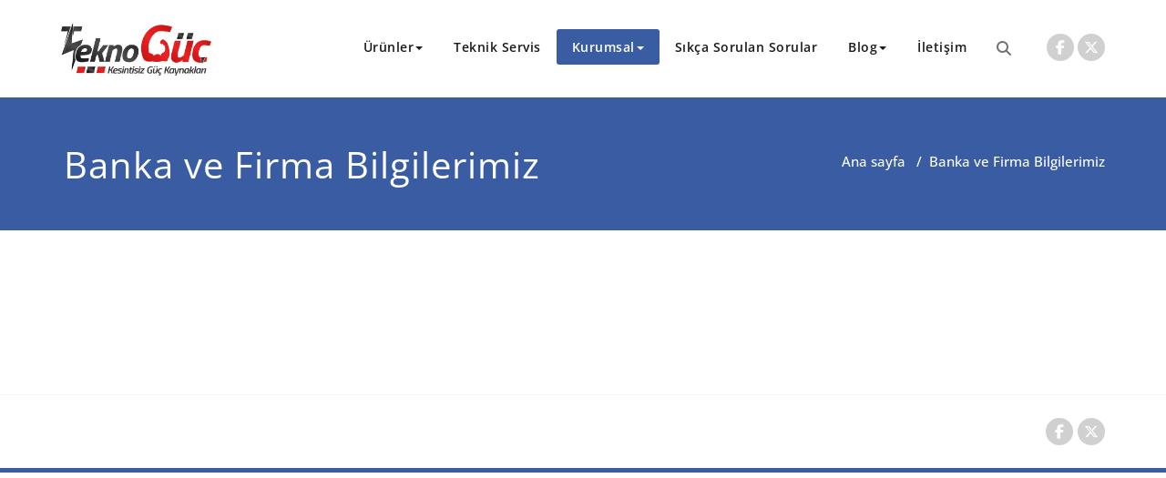

--- FILE ---
content_type: text/html; charset=UTF-8
request_url: https://www.guckaynagiankara.com/banka-ve-firma-bilgilerimiz/
body_size: 9951
content:
<!DOCTYPE html>
<html lang="tr" >
    <head>
        <meta charset="UTF-8">
        <meta http-equiv="X-UA-Compatible" content="IE=edge">
        <meta name="viewport" content="width=device-width, initial-scale=1">
                <style>
.custom-logo{width: 165px; height: auto;}
</style><meta name='robots' content='index, follow, max-image-preview:large, max-snippet:-1, max-video-preview:-1' />

	<!-- This site is optimized with the Yoast SEO plugin v26.7 - https://yoast.com/wordpress/plugins/seo/ -->
	<title>Banka ve Firma Bilgilerimiz - Kesintisiz Güç Kaynağı Ankara</title>
	<link rel="canonical" href="https://www.guckaynagiankara.com/banka-ve-firma-bilgilerimiz/" />
	<meta property="og:locale" content="tr_TR" />
	<meta property="og:type" content="article" />
	<meta property="og:title" content="Banka ve Firma Bilgilerimiz - Kesintisiz Güç Kaynağı Ankara" />
	<meta property="og:url" content="https://www.guckaynagiankara.com/banka-ve-firma-bilgilerimiz/" />
	<meta property="og:site_name" content="Kesintisiz Güç Kaynağı Ankara" />
	<meta property="article:publisher" content="http://www.facebook.com/teknogucsistemleri" />
	<meta property="article:modified_time" content="2019-02-28T13:48:44+00:00" />
	<meta name="twitter:card" content="summary_large_image" />
	<meta name="twitter:site" content="@teknoguc" />
	<script type="application/ld+json" class="yoast-schema-graph">{"@context":"https://schema.org","@graph":[{"@type":"WebPage","@id":"https://www.guckaynagiankara.com/banka-ve-firma-bilgilerimiz/","url":"https://www.guckaynagiankara.com/banka-ve-firma-bilgilerimiz/","name":"Banka ve Firma Bilgilerimiz - Kesintisiz Güç Kaynağı Ankara","isPartOf":{"@id":"https://www.guckaynagiankara.com/#website"},"datePublished":"2016-09-07T11:59:45+00:00","dateModified":"2019-02-28T13:48:44+00:00","breadcrumb":{"@id":"https://www.guckaynagiankara.com/banka-ve-firma-bilgilerimiz/#breadcrumb"},"inLanguage":"tr","potentialAction":[{"@type":"ReadAction","target":["https://www.guckaynagiankara.com/banka-ve-firma-bilgilerimiz/"]}]},{"@type":"BreadcrumbList","@id":"https://www.guckaynagiankara.com/banka-ve-firma-bilgilerimiz/#breadcrumb","itemListElement":[{"@type":"ListItem","position":1,"name":"Anasayfa","item":"https://www.guckaynagiankara.com/"},{"@type":"ListItem","position":2,"name":"Banka ve Firma Bilgilerimiz"}]},{"@type":"WebSite","@id":"https://www.guckaynagiankara.com/#website","url":"https://www.guckaynagiankara.com/","name":"Kesintisiz Güç Kaynağı Ankara","description":"Her marka Kesintisiz Güç Kaynağı (UPS)  satış ve teknik servis hizmetleri yapan Teknogüç Elektrik Elektronik San. ve Tic. Ltd. Şti. web sitesidir.","publisher":{"@id":"https://www.guckaynagiankara.com/#organization"},"potentialAction":[{"@type":"SearchAction","target":{"@type":"EntryPoint","urlTemplate":"https://www.guckaynagiankara.com/?s={search_term_string}"},"query-input":{"@type":"PropertyValueSpecification","valueRequired":true,"valueName":"search_term_string"}}],"inLanguage":"tr"},{"@type":"Organization","@id":"https://www.guckaynagiankara.com/#organization","name":"Kesintisiz Güç Kaynağı Ankara","url":"https://www.guckaynagiankara.com/","logo":{"@type":"ImageObject","inLanguage":"tr","@id":"https://www.guckaynagiankara.com/#/schema/logo/image/","url":"https://www.guckaynagiankara.com/wp-content/uploads/2025/05/cropped-cropped-teknoguc1.png","contentUrl":"https://www.guckaynagiankara.com/wp-content/uploads/2025/05/cropped-cropped-teknoguc1.png","width":1189,"height":428,"caption":"Kesintisiz Güç Kaynağı Ankara"},"image":{"@id":"https://www.guckaynagiankara.com/#/schema/logo/image/"},"sameAs":["http://www.facebook.com/teknogucsistemleri","https://x.com/teknoguc","https://www.instagram.com/teknoguc/"]}]}</script>
	<!-- / Yoast SEO plugin. -->


<link rel="alternate" type="application/rss+xml" title="Kesintisiz Güç Kaynağı Ankara &raquo; akışı" href="https://www.guckaynagiankara.com/feed/" />
<link rel="alternate" type="application/rss+xml" title="Kesintisiz Güç Kaynağı Ankara &raquo; yorum akışı" href="https://www.guckaynagiankara.com/comments/feed/" />
<link rel="alternate" title="oEmbed (JSON)" type="application/json+oembed" href="https://www.guckaynagiankara.com/wp-json/oembed/1.0/embed?url=https%3A%2F%2Fwww.guckaynagiankara.com%2Fbanka-ve-firma-bilgilerimiz%2F" />
<link rel="alternate" title="oEmbed (XML)" type="text/xml+oembed" href="https://www.guckaynagiankara.com/wp-json/oembed/1.0/embed?url=https%3A%2F%2Fwww.guckaynagiankara.com%2Fbanka-ve-firma-bilgilerimiz%2F&#038;format=xml" />
<style id='wp-img-auto-sizes-contain-inline-css' type='text/css'>
img:is([sizes=auto i],[sizes^="auto," i]){contain-intrinsic-size:3000px 1500px}
/*# sourceURL=wp-img-auto-sizes-contain-inline-css */
</style>

<link rel='stylesheet' id='appointment-theme-fonts-css' href='https://www.guckaynagiankara.com/wp-content/fonts/6c29eda956a77349db1c56c610e43548.css?ver=20201110' type='text/css' media='all' />
<style id='wp-emoji-styles-inline-css' type='text/css'>

	img.wp-smiley, img.emoji {
		display: inline !important;
		border: none !important;
		box-shadow: none !important;
		height: 1em !important;
		width: 1em !important;
		margin: 0 0.07em !important;
		vertical-align: -0.1em !important;
		background: none !important;
		padding: 0 !important;
	}
/*# sourceURL=wp-emoji-styles-inline-css */
</style>
<link rel='stylesheet' id='wp-block-library-css' href='https://www.guckaynagiankara.com/wp-includes/css/dist/block-library/style.min.css?ver=6.9' type='text/css' media='all' />
<style id='global-styles-inline-css' type='text/css'>
:root{--wp--preset--aspect-ratio--square: 1;--wp--preset--aspect-ratio--4-3: 4/3;--wp--preset--aspect-ratio--3-4: 3/4;--wp--preset--aspect-ratio--3-2: 3/2;--wp--preset--aspect-ratio--2-3: 2/3;--wp--preset--aspect-ratio--16-9: 16/9;--wp--preset--aspect-ratio--9-16: 9/16;--wp--preset--color--black: #000000;--wp--preset--color--cyan-bluish-gray: #abb8c3;--wp--preset--color--white: #ffffff;--wp--preset--color--pale-pink: #f78da7;--wp--preset--color--vivid-red: #cf2e2e;--wp--preset--color--luminous-vivid-orange: #ff6900;--wp--preset--color--luminous-vivid-amber: #fcb900;--wp--preset--color--light-green-cyan: #7bdcb5;--wp--preset--color--vivid-green-cyan: #00d084;--wp--preset--color--pale-cyan-blue: #8ed1fc;--wp--preset--color--vivid-cyan-blue: #0693e3;--wp--preset--color--vivid-purple: #9b51e0;--wp--preset--gradient--vivid-cyan-blue-to-vivid-purple: linear-gradient(135deg,rgb(6,147,227) 0%,rgb(155,81,224) 100%);--wp--preset--gradient--light-green-cyan-to-vivid-green-cyan: linear-gradient(135deg,rgb(122,220,180) 0%,rgb(0,208,130) 100%);--wp--preset--gradient--luminous-vivid-amber-to-luminous-vivid-orange: linear-gradient(135deg,rgb(252,185,0) 0%,rgb(255,105,0) 100%);--wp--preset--gradient--luminous-vivid-orange-to-vivid-red: linear-gradient(135deg,rgb(255,105,0) 0%,rgb(207,46,46) 100%);--wp--preset--gradient--very-light-gray-to-cyan-bluish-gray: linear-gradient(135deg,rgb(238,238,238) 0%,rgb(169,184,195) 100%);--wp--preset--gradient--cool-to-warm-spectrum: linear-gradient(135deg,rgb(74,234,220) 0%,rgb(151,120,209) 20%,rgb(207,42,186) 40%,rgb(238,44,130) 60%,rgb(251,105,98) 80%,rgb(254,248,76) 100%);--wp--preset--gradient--blush-light-purple: linear-gradient(135deg,rgb(255,206,236) 0%,rgb(152,150,240) 100%);--wp--preset--gradient--blush-bordeaux: linear-gradient(135deg,rgb(254,205,165) 0%,rgb(254,45,45) 50%,rgb(107,0,62) 100%);--wp--preset--gradient--luminous-dusk: linear-gradient(135deg,rgb(255,203,112) 0%,rgb(199,81,192) 50%,rgb(65,88,208) 100%);--wp--preset--gradient--pale-ocean: linear-gradient(135deg,rgb(255,245,203) 0%,rgb(182,227,212) 50%,rgb(51,167,181) 100%);--wp--preset--gradient--electric-grass: linear-gradient(135deg,rgb(202,248,128) 0%,rgb(113,206,126) 100%);--wp--preset--gradient--midnight: linear-gradient(135deg,rgb(2,3,129) 0%,rgb(40,116,252) 100%);--wp--preset--font-size--small: 13px;--wp--preset--font-size--medium: 20px;--wp--preset--font-size--large: 36px;--wp--preset--font-size--x-large: 42px;--wp--preset--spacing--20: 0.44rem;--wp--preset--spacing--30: 0.67rem;--wp--preset--spacing--40: 1rem;--wp--preset--spacing--50: 1.5rem;--wp--preset--spacing--60: 2.25rem;--wp--preset--spacing--70: 3.38rem;--wp--preset--spacing--80: 5.06rem;--wp--preset--shadow--natural: 6px 6px 9px rgba(0, 0, 0, 0.2);--wp--preset--shadow--deep: 12px 12px 50px rgba(0, 0, 0, 0.4);--wp--preset--shadow--sharp: 6px 6px 0px rgba(0, 0, 0, 0.2);--wp--preset--shadow--outlined: 6px 6px 0px -3px rgb(255, 255, 255), 6px 6px rgb(0, 0, 0);--wp--preset--shadow--crisp: 6px 6px 0px rgb(0, 0, 0);}:where(.is-layout-flex){gap: 0.5em;}:where(.is-layout-grid){gap: 0.5em;}body .is-layout-flex{display: flex;}.is-layout-flex{flex-wrap: wrap;align-items: center;}.is-layout-flex > :is(*, div){margin: 0;}body .is-layout-grid{display: grid;}.is-layout-grid > :is(*, div){margin: 0;}:where(.wp-block-columns.is-layout-flex){gap: 2em;}:where(.wp-block-columns.is-layout-grid){gap: 2em;}:where(.wp-block-post-template.is-layout-flex){gap: 1.25em;}:where(.wp-block-post-template.is-layout-grid){gap: 1.25em;}.has-black-color{color: var(--wp--preset--color--black) !important;}.has-cyan-bluish-gray-color{color: var(--wp--preset--color--cyan-bluish-gray) !important;}.has-white-color{color: var(--wp--preset--color--white) !important;}.has-pale-pink-color{color: var(--wp--preset--color--pale-pink) !important;}.has-vivid-red-color{color: var(--wp--preset--color--vivid-red) !important;}.has-luminous-vivid-orange-color{color: var(--wp--preset--color--luminous-vivid-orange) !important;}.has-luminous-vivid-amber-color{color: var(--wp--preset--color--luminous-vivid-amber) !important;}.has-light-green-cyan-color{color: var(--wp--preset--color--light-green-cyan) !important;}.has-vivid-green-cyan-color{color: var(--wp--preset--color--vivid-green-cyan) !important;}.has-pale-cyan-blue-color{color: var(--wp--preset--color--pale-cyan-blue) !important;}.has-vivid-cyan-blue-color{color: var(--wp--preset--color--vivid-cyan-blue) !important;}.has-vivid-purple-color{color: var(--wp--preset--color--vivid-purple) !important;}.has-black-background-color{background-color: var(--wp--preset--color--black) !important;}.has-cyan-bluish-gray-background-color{background-color: var(--wp--preset--color--cyan-bluish-gray) !important;}.has-white-background-color{background-color: var(--wp--preset--color--white) !important;}.has-pale-pink-background-color{background-color: var(--wp--preset--color--pale-pink) !important;}.has-vivid-red-background-color{background-color: var(--wp--preset--color--vivid-red) !important;}.has-luminous-vivid-orange-background-color{background-color: var(--wp--preset--color--luminous-vivid-orange) !important;}.has-luminous-vivid-amber-background-color{background-color: var(--wp--preset--color--luminous-vivid-amber) !important;}.has-light-green-cyan-background-color{background-color: var(--wp--preset--color--light-green-cyan) !important;}.has-vivid-green-cyan-background-color{background-color: var(--wp--preset--color--vivid-green-cyan) !important;}.has-pale-cyan-blue-background-color{background-color: var(--wp--preset--color--pale-cyan-blue) !important;}.has-vivid-cyan-blue-background-color{background-color: var(--wp--preset--color--vivid-cyan-blue) !important;}.has-vivid-purple-background-color{background-color: var(--wp--preset--color--vivid-purple) !important;}.has-black-border-color{border-color: var(--wp--preset--color--black) !important;}.has-cyan-bluish-gray-border-color{border-color: var(--wp--preset--color--cyan-bluish-gray) !important;}.has-white-border-color{border-color: var(--wp--preset--color--white) !important;}.has-pale-pink-border-color{border-color: var(--wp--preset--color--pale-pink) !important;}.has-vivid-red-border-color{border-color: var(--wp--preset--color--vivid-red) !important;}.has-luminous-vivid-orange-border-color{border-color: var(--wp--preset--color--luminous-vivid-orange) !important;}.has-luminous-vivid-amber-border-color{border-color: var(--wp--preset--color--luminous-vivid-amber) !important;}.has-light-green-cyan-border-color{border-color: var(--wp--preset--color--light-green-cyan) !important;}.has-vivid-green-cyan-border-color{border-color: var(--wp--preset--color--vivid-green-cyan) !important;}.has-pale-cyan-blue-border-color{border-color: var(--wp--preset--color--pale-cyan-blue) !important;}.has-vivid-cyan-blue-border-color{border-color: var(--wp--preset--color--vivid-cyan-blue) !important;}.has-vivid-purple-border-color{border-color: var(--wp--preset--color--vivid-purple) !important;}.has-vivid-cyan-blue-to-vivid-purple-gradient-background{background: var(--wp--preset--gradient--vivid-cyan-blue-to-vivid-purple) !important;}.has-light-green-cyan-to-vivid-green-cyan-gradient-background{background: var(--wp--preset--gradient--light-green-cyan-to-vivid-green-cyan) !important;}.has-luminous-vivid-amber-to-luminous-vivid-orange-gradient-background{background: var(--wp--preset--gradient--luminous-vivid-amber-to-luminous-vivid-orange) !important;}.has-luminous-vivid-orange-to-vivid-red-gradient-background{background: var(--wp--preset--gradient--luminous-vivid-orange-to-vivid-red) !important;}.has-very-light-gray-to-cyan-bluish-gray-gradient-background{background: var(--wp--preset--gradient--very-light-gray-to-cyan-bluish-gray) !important;}.has-cool-to-warm-spectrum-gradient-background{background: var(--wp--preset--gradient--cool-to-warm-spectrum) !important;}.has-blush-light-purple-gradient-background{background: var(--wp--preset--gradient--blush-light-purple) !important;}.has-blush-bordeaux-gradient-background{background: var(--wp--preset--gradient--blush-bordeaux) !important;}.has-luminous-dusk-gradient-background{background: var(--wp--preset--gradient--luminous-dusk) !important;}.has-pale-ocean-gradient-background{background: var(--wp--preset--gradient--pale-ocean) !important;}.has-electric-grass-gradient-background{background: var(--wp--preset--gradient--electric-grass) !important;}.has-midnight-gradient-background{background: var(--wp--preset--gradient--midnight) !important;}.has-small-font-size{font-size: var(--wp--preset--font-size--small) !important;}.has-medium-font-size{font-size: var(--wp--preset--font-size--medium) !important;}.has-large-font-size{font-size: var(--wp--preset--font-size--large) !important;}.has-x-large-font-size{font-size: var(--wp--preset--font-size--x-large) !important;}
/*# sourceURL=global-styles-inline-css */
</style>

<style id='classic-theme-styles-inline-css' type='text/css'>
/*! This file is auto-generated */
.wp-block-button__link{color:#fff;background-color:#32373c;border-radius:9999px;box-shadow:none;text-decoration:none;padding:calc(.667em + 2px) calc(1.333em + 2px);font-size:1.125em}.wp-block-file__button{background:#32373c;color:#fff;text-decoration:none}
/*# sourceURL=/wp-includes/css/classic-themes.min.css */
</style>
<link rel='stylesheet' id='dashicons-css' href='https://www.guckaynagiankara.com/wp-includes/css/dashicons.min.css?ver=6.9' type='text/css' media='all' />
<link rel='stylesheet' id='al_product_styles-css' href='https://www.guckaynagiankara.com/wp-content/plugins/ecommerce-product-catalog/css/al_product.min.css?timestamp=1761641153&#038;ver=6.9' type='text/css' media='all' />
<link rel='stylesheet' id='ic_blocks-css' href='https://www.guckaynagiankara.com/wp-content/plugins/ecommerce-product-catalog/includes/blocks/ic-blocks.min.css?timestamp=1761641153&#038;ver=6.9' type='text/css' media='all' />
<link rel='stylesheet' id='appointment-style-css' href='https://www.guckaynagiankara.com/wp-content/themes/appointment-blue/style.css?ver=6.9' type='text/css' media='all' />
<link rel='stylesheet' id='appointment-bootstrap-css-css' href='https://www.guckaynagiankara.com/wp-content/themes/appointment/css/bootstrap.css?ver=6.9' type='text/css' media='all' />
<link rel='stylesheet' id='appointment-menu-css-css' href='https://www.guckaynagiankara.com/wp-content/themes/appointment/css/theme-menu.css?ver=6.9' type='text/css' media='all' />
<link rel='stylesheet' id='appointment-element-css-css' href='https://www.guckaynagiankara.com/wp-content/themes/appointment/css/element.css?ver=6.9' type='text/css' media='all' />
<link rel='stylesheet' id='appointment-font-awesome-min-css' href='https://www.guckaynagiankara.com/wp-content/themes/appointment/css/font-awesome/css/all.min.css?ver=6.9' type='text/css' media='all' />
<link rel='stylesheet' id='appointment-media-responsive-css-css' href='https://www.guckaynagiankara.com/wp-content/themes/appointment/css/media-responsive.css?ver=6.9' type='text/css' media='all' />
<link rel='stylesheet' id='appointment-blue-parent-style-css' href='https://www.guckaynagiankara.com/wp-content/themes/appointment/style.css?ver=6.9' type='text/css' media='all' />
<link rel='stylesheet' id='bootstrap-style-css' href='https://www.guckaynagiankara.com/wp-content/themes/appointment/css/bootstrap.css?ver=6.9' type='text/css' media='all' />
<link rel='stylesheet' id='appointment-blue-theme-menu-css' href='https://www.guckaynagiankara.com/wp-content/themes/appointment/css/theme-menu.css?ver=6.9' type='text/css' media='all' />
<link rel='stylesheet' id='appointment-blue-default-css-css' href='https://www.guckaynagiankara.com/wp-content/themes/appointment-blue/css/default.css?ver=6.9' type='text/css' media='all' />
<link rel='stylesheet' id='appointment-blue-element-style-css' href='https://www.guckaynagiankara.com/wp-content/themes/appointment/css/element.css?ver=6.9' type='text/css' media='all' />
<link rel='stylesheet' id='appointment-blue-media-responsive-css' href='https://www.guckaynagiankara.com/wp-content/themes/appointment/css/media-responsive.css?ver=6.9' type='text/css' media='all' />
<script type="text/javascript" src="https://www.guckaynagiankara.com/wp-includes/js/jquery/jquery.min.js?ver=3.7.1" id="jquery-core-js"></script>
<script type="text/javascript" src="https://www.guckaynagiankara.com/wp-includes/js/jquery/jquery-migrate.min.js?ver=3.4.1" id="jquery-migrate-js"></script>
<script type="text/javascript" src="https://www.guckaynagiankara.com/wp-content/themes/appointment/js/bootstrap.bundle.min.js?ver=6.9" id="appointment-bootstrap-js-js"></script>
<script type="text/javascript" src="https://www.guckaynagiankara.com/wp-content/themes/appointment/js/menu/menu.js?ver=6.9" id="appointment-menu-js-js"></script>
<script type="text/javascript" src="https://www.guckaynagiankara.com/wp-content/themes/appointment/js/page-scroll.js?ver=6.9" id="appointment-page-scroll-js-js"></script>
<script type="text/javascript" src="https://www.guckaynagiankara.com/wp-content/themes/appointment/js/carousel.js?ver=6.9" id="appointment-carousel-js-js"></script>
<link rel="https://api.w.org/" href="https://www.guckaynagiankara.com/wp-json/" /><link rel="alternate" title="JSON" type="application/json" href="https://www.guckaynagiankara.com/wp-json/wp/v2/pages/222" /><link rel="EditURI" type="application/rsd+xml" title="RSD" href="https://www.guckaynagiankara.com/xmlrpc.php?rsd" />
<meta name="generator" content="WordPress 6.9" />
<link rel='shortlink' href='https://www.guckaynagiankara.com/?p=222' />
		<!-- Custom Logo: hide header text -->
		<style id="custom-logo-css" type="text/css">
			.site-title, .site-description {
				position: absolute;
				clip-path: inset(50%);
			}
		</style>
		    <style >
        .service-section .elementor-inner-column:hover .elementor-widget-container .elementor-icon-wrapper .elementor-icon svg,
        .service-column .elementor-inner-column:hover .elementor-widget-container .elementor-icon-wrapper .elementor-icon svg {
            fill: #FFFFFF ;
        }
    </style>
<link rel="icon" href="https://www.guckaynagiankara.com/wp-content/uploads/2025/07/cropped-teknoguc2-32x32.png" sizes="32x32" />
<link rel="icon" href="https://www.guckaynagiankara.com/wp-content/uploads/2025/07/cropped-teknoguc2-192x192.png" sizes="192x192" />
<link rel="apple-touch-icon" href="https://www.guckaynagiankara.com/wp-content/uploads/2025/07/cropped-teknoguc2-180x180.png" />
<meta name="msapplication-TileImage" content="https://www.guckaynagiankara.com/wp-content/uploads/2025/07/cropped-teknoguc2-270x270.png" />
    </head>
    <body class="wp-singular page-template-default page page-id-222 wp-custom-logo wp-theme-appointment wp-child-theme-appointment-blue" >
                <a class="skip-link screen-reader-text" href="#wrap">Skip to content</a>
        <!--/Logo & Menu Section-->	
                <nav class="navbar navbar-default navbar-expand-lg">
            <div class="container">
                <!-- Brand and toggle get grouped for better mobile display -->
                <div class="navbar-header">

                    <a href="https://www.guckaynagiankara.com/" class="navbar-brand" rel="home"><img width="1189" height="428" src="https://www.guckaynagiankara.com/wp-content/uploads/2025/05/cropped-cropped-teknoguc1.png" class="custom-logo" alt="Kesintisiz Güç Kaynağı Ankara" decoding="async" fetchpriority="high" srcset="https://www.guckaynagiankara.com/wp-content/uploads/2025/05/cropped-cropped-teknoguc1.png 1189w, https://www.guckaynagiankara.com/wp-content/uploads/2025/05/cropped-cropped-teknoguc1-300x108.png 300w, https://www.guckaynagiankara.com/wp-content/uploads/2025/05/cropped-cropped-teknoguc1-1024x369.png 1024w, https://www.guckaynagiankara.com/wp-content/uploads/2025/05/cropped-cropped-teknoguc1-768x276.png 768w, https://www.guckaynagiankara.com/wp-content/uploads/2025/05/cropped-cropped-teknoguc1-600x216.png 600w, https://www.guckaynagiankara.com/wp-content/uploads/2025/05/cropped-cropped-teknoguc1-280x101.png 280w" sizes="(max-width: 1189px) 100vw, 1189px" /></a>
                                        <div class="site-branding-text logo-link-url">

                        <h2 class="site-title" style="margin: 0px;" ><a class="navbar-brand" href="https://www.guckaynagiankara.com/" rel="home" >

                                <div class=appointment_title_head>
                                    Kesintisiz Güç Kaynağı Ankara                                </div>
                            </a>
                        </h2>

                                                    <p class="site-description">Her marka Kesintisiz Güç Kaynağı (UPS)  satış ve teknik servis hizmetleri yapan Teknogüç Elektrik Elektronik San. ve Tic. Ltd. Şti. web sitesidir.</p>
                                            </div>
                    <button class="navbar-toggler" type="button" data-bs-toggle="collapse" data-bs-target="#bs-example-navbar-collapse-1" aria-controls="bs-example-navbar-collapse-1" aria-expanded="false" aria-label="Toggle navigation">
                       <span class="navbar-toggler-icon"></span>
                     </button>
                </div>

                
                <!-- Collect the nav links, forms, and other content for toggling -->
                <div class="collapse navbar-collapse" id="bs-example-navbar-collapse-1">
                    <ul id="menu-menu-1" class="nav navbar-nav navbar-right ms-auto"><li id="menu-item-112" class="menu-item menu-item-type-post_type menu-item-object-page menu-item-has-children menu-item-112 dropdown"><a href="https://www.guckaynagiankara.com/urunler/">Ürünler<b class="caret"></b></a>
<ul class="dropdown-menu">
	<li id="menu-item-134" class="menu-item menu-item-type-taxonomy menu-item-object-al_product-cat menu-item-has-children menu-item-134 dropdown-submenu"><a href="https://www.guckaynagiankara.com/products-category/kesintisiz-guc-kaynaklari/">Kesintisiz Güç Kaynakları<b class="caret"></b></a>
	<ul class="dropdown-menu">
		<li id="menu-item-138" class="menu-item menu-item-type-taxonomy menu-item-object-al_product-cat menu-item-138"><a href="https://www.guckaynagiankara.com/products-category/kesintisiz-guc-kaynaklari/poweractive-1-1-serisi/">Poweractive 1-1 Serisi</a></li>
		<li id="menu-item-139" class="menu-item menu-item-type-taxonomy menu-item-object-al_product-cat menu-item-139"><a href="https://www.guckaynagiankara.com/products-category/kesintisiz-guc-kaynaklari/defender-3-1-serisi/">Defender 3-1 Serisi</a></li>
		<li id="menu-item-140" class="menu-item menu-item-type-taxonomy menu-item-object-al_product-cat menu-item-140"><a href="https://www.guckaynagiankara.com/products-category/kesintisiz-guc-kaynaklari/defender-dsp-3-3-serisi/">Defender DSP 3-3 Serisi</a></li>
	</ul>
</li>
	<li id="menu-item-244" class="menu-item menu-item-type-taxonomy menu-item-object-al_product-cat menu-item-has-children menu-item-244 dropdown-submenu"><a href="https://www.guckaynagiankara.com/products-category/regulatorler/">Regülatörler<b class="caret"></b></a>
	<ul class="dropdown-menu">
		<li id="menu-item-245" class="menu-item menu-item-type-taxonomy menu-item-object-al_product-cat menu-item-245"><a href="https://www.guckaynagiankara.com/products-category/regulatorler/servo-voltaj-regulatorleri/">Servo Voltaj Regülatörleri</a></li>
		<li id="menu-item-259" class="menu-item menu-item-type-taxonomy menu-item-object-al_product-cat menu-item-259"><a href="https://www.guckaynagiankara.com/products-category/regulatorler/statik-voltaj-regulatorleri/">Statik Voltaj Regülatörleri</a></li>
	</ul>
</li>
	<li id="menu-item-185" class="menu-item menu-item-type-taxonomy menu-item-object-al_product-cat menu-item-has-children menu-item-185 dropdown-submenu"><a href="https://www.guckaynagiankara.com/products-category/kuru-bakimsiz-akuler/">Kuru Bakımsız Aküler<b class="caret"></b></a>
	<ul class="dropdown-menu">
		<li id="menu-item-186" class="menu-item menu-item-type-taxonomy menu-item-object-al_product-cat menu-item-186"><a href="https://www.guckaynagiankara.com/products-category/kuru-bakimsiz-akuler/vigor/">Vigor</a></li>
	</ul>
</li>
</ul>
</li>
<li id="menu-item-208" class="menu-item menu-item-type-post_type menu-item-object-page menu-item-208"><a href="https://www.guckaynagiankara.com/teknik-servis/">Teknik Servis</a></li>
<li id="menu-item-218" class="menu-item menu-item-type-custom menu-item-object-custom current-menu-ancestor current-menu-parent menu-item-has-children menu-item-218 dropdown  active"><a href="#">Kurumsal<b class="caret"></b></a>
<ul class="dropdown-menu">
	<li id="menu-item-283" class="menu-item menu-item-type-post_type menu-item-object-page current-menu-item page_item page-item-222 current_page_item menu-item-283  active"><a href="https://www.guckaynagiankara.com/banka-ve-firma-bilgilerimiz/">Banka ve Firma Bilgilerimiz</a></li>
	<li id="menu-item-219" class="menu-item menu-item-type-post_type menu-item-object-page menu-item-219"><a href="https://www.guckaynagiankara.com/cevre-politikasi/">Çevre Politikası</a></li>
	<li id="menu-item-220" class="menu-item menu-item-type-post_type menu-item-object-page menu-item-220"><a href="https://www.guckaynagiankara.com/hakkimizda/">Hakkımızda</a></li>
</ul>
</li>
<li id="menu-item-221" class="menu-item menu-item-type-post_type menu-item-object-page menu-item-221"><a href="https://www.guckaynagiankara.com/sikca-sorulan-sorular/">Sıkça Sorulan Sorular</a></li>
<li id="menu-item-3390" class="menu-item menu-item-type-taxonomy menu-item-object-category menu-item-has-children menu-item-3390 dropdown"><a href="https://www.guckaynagiankara.com/category/blog/">Blog<b class="caret"></b></a>
<ul class="dropdown-menu">
	<li id="menu-item-3391" class="menu-item menu-item-type-post_type menu-item-object-post menu-item-3391"><a href="https://www.guckaynagiankara.com/kesintisiz-guc-kaynagi-ups-nedir-nerelerde-kullanilir/">Kesintisiz Güç Kaynağı (UPS) Nedir? Nerelerde Kullanılır?</a></li>
</ul>
</li>
<li id="menu-item-207" class="menu-item menu-item-type-post_type menu-item-object-page menu-item-207"><a href="https://www.guckaynagiankara.com/iletisim/">İletişim</a></li>
<li><div class="ap header-module"><div class="search-bar">
                    <div class="search-box-outer">
                      <div class="dropdown">
                        <a href="#" title="Search" class="menu-item search-icon dropdown-toggle" aria-haspopup="true" aria-expanded="false">
                         <i class="fa fa-search"></i>
                         <span class="sub-arrow"></span>
                        </a>
                        <ul class="dropdown-menu pull-right search-panel" role="group" aria-hidden="true" aria-expanded="false">
                          <li class="dropdown-item panel-outer">
                            <div class="form-container">
                                <form method="get" autocomplete="off" class="search-form" action="https://www.guckaynagiankara.com/">
                                    <label>
                                      <input type="search" class="menu-item search-field" placeholder="Search …" value="" name="s">
                                    </label>
                                    <input type="submit" class="menu-item search-submit header-toggle-search" value="Search">
                                </form>                   
                            </div>
                          </li>
                        </ul>
                      </div>
                    </div>
                  </div></li><ul class="head-contact-social"><li class="facebook"><a href="http://www.facebook.com/teknogucsistemleri"target="_blank"><i class="fa-brands fa-facebook-f"></i></a></li><li class="twitter"><a href="http://twitter.com/teknoguc"target="_blank"><i class="fa-brands fa-x-twitter"></i></a></li></ul></ul>                </div><!-- /.navbar-collapse -->
            </div><!-- /.container-fluid -->
        </nav>
                <div class="clearfix"></div><!-- Page Title Section -->
<div class="page-title-section">
    <div class="overlay">
        <div class="container">
            <div class="row">
                <div class="col-md-6">
                    <div class="page-title">
                        <h1>
                            Banka ve Firma Bilgilerimiz                        </h1>
                    </div>
                </div>
                <div class="col-md-6">
                    <ul class="page-breadcrumb">
                        <li><a href="https://www.guckaynagiankara.com/">Ana sayfa</a> &nbsp &#47; &nbsp<li class="active">Banka ve Firma Bilgilerimiz</li></li>                    </ul>
                </div>
            </div>
        </div>
    </div>
</div>
<!-- /Page Title Section -->
<div class="clearfix"></div>
<!-- Blog Section with Sidebar -->
<div class="page-builder" id="wrap">
	<div class="container">
		<div class="row">
			<!-- Blog Area -->
			<div class="col-md-12" >
						<div class="blog-lg-area-left">
			<h2></h2>
			</div>
						</div>
			<!-- /Blog Area -->			
			<!--Sidebar Area-->
			<div class="col-md-4">
							</div>
			<!--Sidebar Area-->
		</div>
	</div>
</div>
<!-- /Blog Section with Sidebar -->
<!-- Footer Section -->
            <div class="clearfix"></div>
        </div>
    </div>
</div>
<!-- /Footer Section -->
<div class="clearfix"></div>
<!-- Footer Copyright Section -->
<div class="footer-copyright-section">
    <div class="container">
        <div class="row">
            <div class="col-md-8">
                            </div>
                            <div class="col-md-4">
                    <ul class="footer-contact-social">
                                                    <li class="facebook"><a href="https://www.facebook.com/teknogucsistemleri" target='_blank' ><i class="fa-brands fa-facebook-f"></i></a></li>
                                                                            <li class="twitter"><a href="https://twitter.com/teknoguc" target='_blank' ><i class="fa-brands fa-x-twitter"></i></a></li>
                                                                   </ul>
                </div>
                    </div>
    </div>
</div>
<!-- /Footer Copyright Section -->
<!--Scroll To Top-->
<a href="#" class="hc_scrollup"><i class="fa fa-chevron-up"></i></a>
<!--/Scroll To Top-->
<script type="speculationrules">
{"prefetch":[{"source":"document","where":{"and":[{"href_matches":"/*"},{"not":{"href_matches":["/wp-*.php","/wp-admin/*","/wp-content/uploads/*","/wp-content/*","/wp-content/plugins/*","/wp-content/themes/appointment-blue/*","/wp-content/themes/appointment/*","/*\\?(.+)"]}},{"not":{"selector_matches":"a[rel~=\"nofollow\"]"}},{"not":{"selector_matches":".no-prefetch, .no-prefetch a"}}]},"eagerness":"conservative"}]}
</script>
    <script>
    /(trident|msie)/i.test(navigator.userAgent)&&document.getElementById&&window.addEventListener&&window.addEventListener("hashchange",function(){var t,e=location.hash.substring(1);/^[A-z0-9_-]+$/.test(e)&&(t=document.getElementById(e))&&(/^(?:a|select|input|button|textarea)$/i.test(t.tagName)||(t.tabIndex=-1),t.focus())},!1);
    </script>
        <style>
        body.ic-disabled-body:before {
            background-image: url("/wp-includes/js/thickbox/loadingAnimation.gif");
        }
    </style>
    <script type="text/javascript" src="https://www.guckaynagiankara.com/wp-includes/js/comment-reply.min.js?ver=6.9" id="comment-reply-js" async="async" data-wp-strategy="async" fetchpriority="low"></script>
<script id="wp-emoji-settings" type="application/json">
{"baseUrl":"https://s.w.org/images/core/emoji/17.0.2/72x72/","ext":".png","svgUrl":"https://s.w.org/images/core/emoji/17.0.2/svg/","svgExt":".svg","source":{"concatemoji":"https://www.guckaynagiankara.com/wp-includes/js/wp-emoji-release.min.js?ver=6.9"}}
</script>
<script type="module">
/* <![CDATA[ */
/*! This file is auto-generated */
const a=JSON.parse(document.getElementById("wp-emoji-settings").textContent),o=(window._wpemojiSettings=a,"wpEmojiSettingsSupports"),s=["flag","emoji"];function i(e){try{var t={supportTests:e,timestamp:(new Date).valueOf()};sessionStorage.setItem(o,JSON.stringify(t))}catch(e){}}function c(e,t,n){e.clearRect(0,0,e.canvas.width,e.canvas.height),e.fillText(t,0,0);t=new Uint32Array(e.getImageData(0,0,e.canvas.width,e.canvas.height).data);e.clearRect(0,0,e.canvas.width,e.canvas.height),e.fillText(n,0,0);const a=new Uint32Array(e.getImageData(0,0,e.canvas.width,e.canvas.height).data);return t.every((e,t)=>e===a[t])}function p(e,t){e.clearRect(0,0,e.canvas.width,e.canvas.height),e.fillText(t,0,0);var n=e.getImageData(16,16,1,1);for(let e=0;e<n.data.length;e++)if(0!==n.data[e])return!1;return!0}function u(e,t,n,a){switch(t){case"flag":return n(e,"\ud83c\udff3\ufe0f\u200d\u26a7\ufe0f","\ud83c\udff3\ufe0f\u200b\u26a7\ufe0f")?!1:!n(e,"\ud83c\udde8\ud83c\uddf6","\ud83c\udde8\u200b\ud83c\uddf6")&&!n(e,"\ud83c\udff4\udb40\udc67\udb40\udc62\udb40\udc65\udb40\udc6e\udb40\udc67\udb40\udc7f","\ud83c\udff4\u200b\udb40\udc67\u200b\udb40\udc62\u200b\udb40\udc65\u200b\udb40\udc6e\u200b\udb40\udc67\u200b\udb40\udc7f");case"emoji":return!a(e,"\ud83e\u1fac8")}return!1}function f(e,t,n,a){let r;const o=(r="undefined"!=typeof WorkerGlobalScope&&self instanceof WorkerGlobalScope?new OffscreenCanvas(300,150):document.createElement("canvas")).getContext("2d",{willReadFrequently:!0}),s=(o.textBaseline="top",o.font="600 32px Arial",{});return e.forEach(e=>{s[e]=t(o,e,n,a)}),s}function r(e){var t=document.createElement("script");t.src=e,t.defer=!0,document.head.appendChild(t)}a.supports={everything:!0,everythingExceptFlag:!0},new Promise(t=>{let n=function(){try{var e=JSON.parse(sessionStorage.getItem(o));if("object"==typeof e&&"number"==typeof e.timestamp&&(new Date).valueOf()<e.timestamp+604800&&"object"==typeof e.supportTests)return e.supportTests}catch(e){}return null}();if(!n){if("undefined"!=typeof Worker&&"undefined"!=typeof OffscreenCanvas&&"undefined"!=typeof URL&&URL.createObjectURL&&"undefined"!=typeof Blob)try{var e="postMessage("+f.toString()+"("+[JSON.stringify(s),u.toString(),c.toString(),p.toString()].join(",")+"));",a=new Blob([e],{type:"text/javascript"});const r=new Worker(URL.createObjectURL(a),{name:"wpTestEmojiSupports"});return void(r.onmessage=e=>{i(n=e.data),r.terminate(),t(n)})}catch(e){}i(n=f(s,u,c,p))}t(n)}).then(e=>{for(const n in e)a.supports[n]=e[n],a.supports.everything=a.supports.everything&&a.supports[n],"flag"!==n&&(a.supports.everythingExceptFlag=a.supports.everythingExceptFlag&&a.supports[n]);var t;a.supports.everythingExceptFlag=a.supports.everythingExceptFlag&&!a.supports.flag,a.supports.everything||((t=a.source||{}).concatemoji?r(t.concatemoji):t.wpemoji&&t.twemoji&&(r(t.twemoji),r(t.wpemoji)))});
//# sourceURL=https://www.guckaynagiankara.com/wp-includes/js/wp-emoji-loader.min.js
/* ]]> */
</script>
</body>
</html>


<!-- Page cached by LiteSpeed Cache 7.7 on 2026-01-17 23:05:02 -->